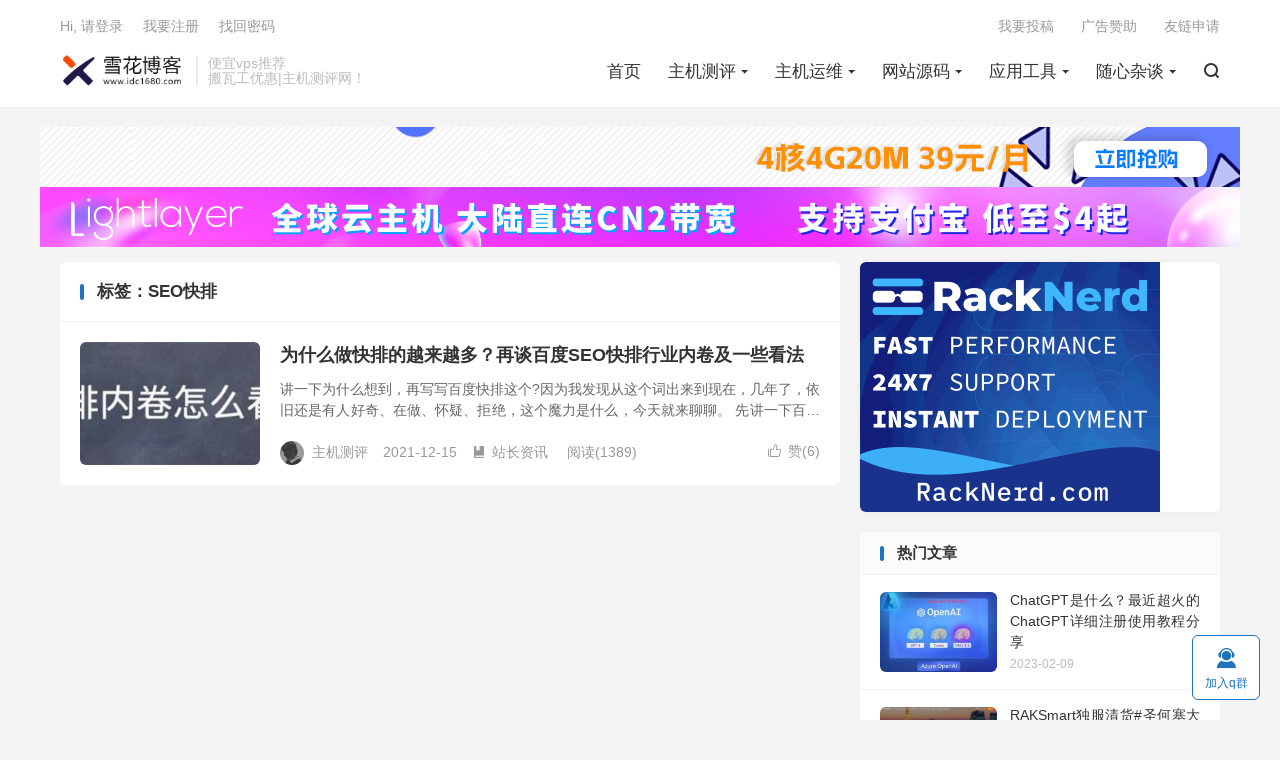

--- FILE ---
content_type: text/html; charset=UTF-8
request_url: https://www.idc1680.com/tag/seo%E5%BF%AB%E6%8E%92
body_size: 6894
content:
<!DOCTYPE HTML>
<html lang="zh-CN">
<head>
<meta charset="UTF-8">
<meta http-equiv="X-UA-Compatible" content="IE=edge">
<meta name="viewport" content="width=device-width, initial-scale=1.0, user-scalable=0, minimum-scale=1.0, maximum-scale=1.0">
<meta name="apple-mobile-web-app-title" content="雪花测评">
<meta http-equiv="Cache-Control" content="no-siteapp">
<title>SEO快排 - 雪花测评</title>
<meta name='robots' content='max-image-preview:large' />
<link rel='dns-prefetch' href='//www.idc1680.com' />
<style id='global-styles-inline-css' type='text/css'>
body{--wp--preset--color--black: #000000;--wp--preset--color--cyan-bluish-gray: #abb8c3;--wp--preset--color--white: #ffffff;--wp--preset--color--pale-pink: #f78da7;--wp--preset--color--vivid-red: #cf2e2e;--wp--preset--color--luminous-vivid-orange: #ff6900;--wp--preset--color--luminous-vivid-amber: #fcb900;--wp--preset--color--light-green-cyan: #7bdcb5;--wp--preset--color--vivid-green-cyan: #00d084;--wp--preset--color--pale-cyan-blue: #8ed1fc;--wp--preset--color--vivid-cyan-blue: #0693e3;--wp--preset--color--vivid-purple: #9b51e0;--wp--preset--gradient--vivid-cyan-blue-to-vivid-purple: linear-gradient(135deg,rgba(6,147,227,1) 0%,rgb(155,81,224) 100%);--wp--preset--gradient--light-green-cyan-to-vivid-green-cyan: linear-gradient(135deg,rgb(122,220,180) 0%,rgb(0,208,130) 100%);--wp--preset--gradient--luminous-vivid-amber-to-luminous-vivid-orange: linear-gradient(135deg,rgba(252,185,0,1) 0%,rgba(255,105,0,1) 100%);--wp--preset--gradient--luminous-vivid-orange-to-vivid-red: linear-gradient(135deg,rgba(255,105,0,1) 0%,rgb(207,46,46) 100%);--wp--preset--gradient--very-light-gray-to-cyan-bluish-gray: linear-gradient(135deg,rgb(238,238,238) 0%,rgb(169,184,195) 100%);--wp--preset--gradient--cool-to-warm-spectrum: linear-gradient(135deg,rgb(74,234,220) 0%,rgb(151,120,209) 20%,rgb(207,42,186) 40%,rgb(238,44,130) 60%,rgb(251,105,98) 80%,rgb(254,248,76) 100%);--wp--preset--gradient--blush-light-purple: linear-gradient(135deg,rgb(255,206,236) 0%,rgb(152,150,240) 100%);--wp--preset--gradient--blush-bordeaux: linear-gradient(135deg,rgb(254,205,165) 0%,rgb(254,45,45) 50%,rgb(107,0,62) 100%);--wp--preset--gradient--luminous-dusk: linear-gradient(135deg,rgb(255,203,112) 0%,rgb(199,81,192) 50%,rgb(65,88,208) 100%);--wp--preset--gradient--pale-ocean: linear-gradient(135deg,rgb(255,245,203) 0%,rgb(182,227,212) 50%,rgb(51,167,181) 100%);--wp--preset--gradient--electric-grass: linear-gradient(135deg,rgb(202,248,128) 0%,rgb(113,206,126) 100%);--wp--preset--gradient--midnight: linear-gradient(135deg,rgb(2,3,129) 0%,rgb(40,116,252) 100%);--wp--preset--duotone--dark-grayscale: url('#wp-duotone-dark-grayscale');--wp--preset--duotone--grayscale: url('#wp-duotone-grayscale');--wp--preset--duotone--purple-yellow: url('#wp-duotone-purple-yellow');--wp--preset--duotone--blue-red: url('#wp-duotone-blue-red');--wp--preset--duotone--midnight: url('#wp-duotone-midnight');--wp--preset--duotone--magenta-yellow: url('#wp-duotone-magenta-yellow');--wp--preset--duotone--purple-green: url('#wp-duotone-purple-green');--wp--preset--duotone--blue-orange: url('#wp-duotone-blue-orange');--wp--preset--font-size--small: 13px;--wp--preset--font-size--medium: 20px;--wp--preset--font-size--large: 36px;--wp--preset--font-size--x-large: 42px;}.has-black-color{color: var(--wp--preset--color--black) !important;}.has-cyan-bluish-gray-color{color: var(--wp--preset--color--cyan-bluish-gray) !important;}.has-white-color{color: var(--wp--preset--color--white) !important;}.has-pale-pink-color{color: var(--wp--preset--color--pale-pink) !important;}.has-vivid-red-color{color: var(--wp--preset--color--vivid-red) !important;}.has-luminous-vivid-orange-color{color: var(--wp--preset--color--luminous-vivid-orange) !important;}.has-luminous-vivid-amber-color{color: var(--wp--preset--color--luminous-vivid-amber) !important;}.has-light-green-cyan-color{color: var(--wp--preset--color--light-green-cyan) !important;}.has-vivid-green-cyan-color{color: var(--wp--preset--color--vivid-green-cyan) !important;}.has-pale-cyan-blue-color{color: var(--wp--preset--color--pale-cyan-blue) !important;}.has-vivid-cyan-blue-color{color: var(--wp--preset--color--vivid-cyan-blue) !important;}.has-vivid-purple-color{color: var(--wp--preset--color--vivid-purple) !important;}.has-black-background-color{background-color: var(--wp--preset--color--black) !important;}.has-cyan-bluish-gray-background-color{background-color: var(--wp--preset--color--cyan-bluish-gray) !important;}.has-white-background-color{background-color: var(--wp--preset--color--white) !important;}.has-pale-pink-background-color{background-color: var(--wp--preset--color--pale-pink) !important;}.has-vivid-red-background-color{background-color: var(--wp--preset--color--vivid-red) !important;}.has-luminous-vivid-orange-background-color{background-color: var(--wp--preset--color--luminous-vivid-orange) !important;}.has-luminous-vivid-amber-background-color{background-color: var(--wp--preset--color--luminous-vivid-amber) !important;}.has-light-green-cyan-background-color{background-color: var(--wp--preset--color--light-green-cyan) !important;}.has-vivid-green-cyan-background-color{background-color: var(--wp--preset--color--vivid-green-cyan) !important;}.has-pale-cyan-blue-background-color{background-color: var(--wp--preset--color--pale-cyan-blue) !important;}.has-vivid-cyan-blue-background-color{background-color: var(--wp--preset--color--vivid-cyan-blue) !important;}.has-vivid-purple-background-color{background-color: var(--wp--preset--color--vivid-purple) !important;}.has-black-border-color{border-color: var(--wp--preset--color--black) !important;}.has-cyan-bluish-gray-border-color{border-color: var(--wp--preset--color--cyan-bluish-gray) !important;}.has-white-border-color{border-color: var(--wp--preset--color--white) !important;}.has-pale-pink-border-color{border-color: var(--wp--preset--color--pale-pink) !important;}.has-vivid-red-border-color{border-color: var(--wp--preset--color--vivid-red) !important;}.has-luminous-vivid-orange-border-color{border-color: var(--wp--preset--color--luminous-vivid-orange) !important;}.has-luminous-vivid-amber-border-color{border-color: var(--wp--preset--color--luminous-vivid-amber) !important;}.has-light-green-cyan-border-color{border-color: var(--wp--preset--color--light-green-cyan) !important;}.has-vivid-green-cyan-border-color{border-color: var(--wp--preset--color--vivid-green-cyan) !important;}.has-pale-cyan-blue-border-color{border-color: var(--wp--preset--color--pale-cyan-blue) !important;}.has-vivid-cyan-blue-border-color{border-color: var(--wp--preset--color--vivid-cyan-blue) !important;}.has-vivid-purple-border-color{border-color: var(--wp--preset--color--vivid-purple) !important;}.has-vivid-cyan-blue-to-vivid-purple-gradient-background{background: var(--wp--preset--gradient--vivid-cyan-blue-to-vivid-purple) !important;}.has-light-green-cyan-to-vivid-green-cyan-gradient-background{background: var(--wp--preset--gradient--light-green-cyan-to-vivid-green-cyan) !important;}.has-luminous-vivid-amber-to-luminous-vivid-orange-gradient-background{background: var(--wp--preset--gradient--luminous-vivid-amber-to-luminous-vivid-orange) !important;}.has-luminous-vivid-orange-to-vivid-red-gradient-background{background: var(--wp--preset--gradient--luminous-vivid-orange-to-vivid-red) !important;}.has-very-light-gray-to-cyan-bluish-gray-gradient-background{background: var(--wp--preset--gradient--very-light-gray-to-cyan-bluish-gray) !important;}.has-cool-to-warm-spectrum-gradient-background{background: var(--wp--preset--gradient--cool-to-warm-spectrum) !important;}.has-blush-light-purple-gradient-background{background: var(--wp--preset--gradient--blush-light-purple) !important;}.has-blush-bordeaux-gradient-background{background: var(--wp--preset--gradient--blush-bordeaux) !important;}.has-luminous-dusk-gradient-background{background: var(--wp--preset--gradient--luminous-dusk) !important;}.has-pale-ocean-gradient-background{background: var(--wp--preset--gradient--pale-ocean) !important;}.has-electric-grass-gradient-background{background: var(--wp--preset--gradient--electric-grass) !important;}.has-midnight-gradient-background{background: var(--wp--preset--gradient--midnight) !important;}.has-small-font-size{font-size: var(--wp--preset--font-size--small) !important;}.has-medium-font-size{font-size: var(--wp--preset--font-size--medium) !important;}.has-large-font-size{font-size: var(--wp--preset--font-size--large) !important;}.has-x-large-font-size{font-size: var(--wp--preset--font-size--x-large) !important;}
.wp-block-navigation a:where(:not(.wp-element-button)){color: inherit;}
:where(.wp-block-columns.is-layout-flex){gap: 2em;}
.wp-block-pullquote{font-size: 1.5em;line-height: 1.6;}
</style>
<link rel='stylesheet' id='wpo_min-header-0-css' href='https://www.idc1680.com/wp-content/cache/wpo-minify/1679642355/assets/wpo-minify-header-352f2646.min.css' type='text/css' media='all' />
<meta name="keywords" content="SEO快排">
<style>.container{max-width:1200px}:root{--tb--main: #1e73be}</style><link rel="shortcut icon" href="https://www.idc1680.com/favicon.ico">
</head>
<body data-rsssl=1 class="archive tag tag-seo tag-341 home m-excerpt-cat m-excerpt-time m-excerpt-desc flinks-m site-layout-2 text-justify-on thumb-autoheight m-user-on">
<header class="header">
	<div class="container">
		<div class="logo"><a href="https://www.idc1680.com" title="雪花测评 - 全球vps优惠活动分享！"><img src="https://www.idc1680.com/wp-content/uploads/2022/09/b10b8372b4fc6ce.png" alt="雪花测评 - 全球vps优惠活动分享！"><img class="-dark" src="https://www.idc1680.com/wp-content/uploads/2024/05/6342b33e606b7cf.png" alt="雪花测评 - 全球vps优惠活动分享！">雪花测评</a></div>		<div class="brand">便宜vps推荐<br>搬瓦工优惠|主机测评网！</div>		<ul class="site-nav site-navbar">
			<li><a href="https://www.idc1680.com">首页</a></li>
<li class="menu-item-has-children"><a href="https://www.idc1680.com/vpsceping">主机测评</a>
<ul class="sub-menu">
	<li><a href="https://www.idc1680.com/vpsceping/vpsactivity">vps活动</a></li>
	<li><a href="https://www.idc1680.com/vpsceping/vpsevaluation">vps测评</a></li>
	<li><a href="https://www.idc1680.com/vpsceping/%e5%9f%9f%e5%90%8d%e6%b4%bb%e5%8a%a8">域名活动</a></li>
	<li><a href="https://www.idc1680.com/vpsceping/%e8%a1%8c%e4%b8%9a%e8%b5%84%e8%ae%af">行业资讯</a></li>
</ul>
</li>
<li class="menu-item-has-children"><a href="https://www.idc1680.com/hostyunwei">主机运维</a>
<ul class="sub-menu">
	<li><a href="https://www.idc1680.com/hostyunwei/vps%e6%95%99%e7%a8%8b">vps教程</a></li>
	<li><a href="https://www.idc1680.com/hostyunwei/wordpress%e6%95%99%e7%a8%8b">WordPress教程</a></li>
	<li><a href="https://www.idc1680.com/hostyunwei/%e7%ab%99%e9%95%bf%e8%b5%84%e8%ae%af">站长资讯</a></li>
</ul>
</li>
<li class="menu-item-has-children"><a href="https://www.idc1680.com/source-code">网站源码</a>
<ul class="sub-menu">
	<li><a href="https://www.idc1680.com/source-code/%e9%ad%94%e6%96%b9%e8%b4%a2%e5%8a%a1">魔方财务</a></li>
	<li><a href="https://www.idc1680.com/source-code/typecho">Typecho</a></li>
	<li><a href="https://www.idc1680.com/source-code/wordpress">WordPress</a></li>
	<li><a href="https://www.idc1680.com/source-code/%e5%85%b6%e4%bb%96%e7%a8%8b%e5%ba%8f">其他程序</a></li>
</ul>
</li>
<li class="menu-item-has-children"><a href="https://www.idc1680.com/%e5%ba%94%e7%94%a8%e5%b7%a5%e5%85%b7">应用工具</a>
<ul class="sub-menu">
	<li><a href="https://www.idc1680.com/%e5%ba%94%e7%94%a8%e5%b7%a5%e5%85%b7/%e6%9c%8d%e5%8a%a1%e5%99%a8%e8%bf%90%e7%bb%b4">服务器运维</a></li>
	<li><a href="https://www.idc1680.com/%e5%ba%94%e7%94%a8%e5%b7%a5%e5%85%b7/%e5%bc%80%e5%8f%91%e5%b7%a5%e5%85%b7">开发工具</a></li>
</ul>
</li>
<li class="menu-item-has-children"><a href="https://www.idc1680.com/%e9%9a%8f%e5%bf%83%e6%9d%82%e8%b0%88">随心杂谈</a>
<ul class="sub-menu">
	<li><a href="https://www.idc1680.com/%e9%9a%8f%e5%bf%83%e6%9d%82%e8%b0%88/%e5%89%8d%e7%ab%af%e6%8a%80%e6%9c%af">前端技术</a></li>
</ul>
</li>
							<li class="navto-search"><a href="javascript:;" class="search-show"><i class="tbfa">&#xe611;</i></a></li>
								</ul>
				<div class="topbar">
			<ul class="site-nav topmenu">
				<li><a href="https://www.idc1680.com/tougao">我要投稿</a></li>
<li><a href="https://www.idc1680.com/sponsor">广告赞助</a></li>
<li><a href="https://www.idc1680.com/links">友链申请</a></li>
							</ul>
												<a rel="nofollow" href="javascript:;" class="signin-loader">Hi, 请登录</a>
					&nbsp; &nbsp; <a rel="nofollow" href="javascript:;" class="signup-loader">我要注册</a>
					&nbsp; &nbsp; <a rel="nofollow" href="https://www.idc1680.com/user">找回密码</a>
									</div>
																<a rel="nofollow" href="javascript:;" class="signin-loader m-icon-user"><i class="tbfa">&#xe641;</i></a>
										</div>
</header>
	<div class="m-icon-nav">
		<i class="tbfa">&#xe612;</i>
		<i class="tbfa">&#xe606;</i>
	</div>
<div class="site-search">
	<div class="container">
		<form method="get" class="site-search-form" action="https://www.idc1680.com/">
    <input class="search-input" name="s" type="text" placeholder="输入关键字" value="" required="required">
    <button class="search-btn" type="submit"><i class="tbfa">&#xe611;</i></button>
</form>	</div>
</div>
<div class="orbui orbui-site orbui-site-01"><div class="ad-space" style="max-width:1200px;margin:0 auto;">

    <a href="https://www.16hp.com" rel="noflow" target="_blank"><img src="https://www.idc1680.com/wp-content/uploads/2024/11/8d1bfc78e1d6d31.gif" title="迅马数据成都金牌高防云"/></a>
<a href="https://account.lightlayer.net/?affid=135" rel="noflow" target="_blank"><img src="https://www.idc1680.com/wp-content/uploads/2025/04/dd459ea3ef24da9.png" title="lightlayer"/></a>

</div></div>
<section class="container">
	<div class="content-wrap">
		<div class="content">
						<div class="catleader"><h1>标签：SEO快排</h1></div><article class="excerpt excerpt-1"><a class="focus" href="https://www.idc1680.com/1374.html"><img data-src="https://www.idc1680.com/wp-content/uploads/2021/12/9cf84fe4fe23576-220x150.jpg" alt="为什么做快排的越来越多？再谈百度SEO快排行业内卷及一些看法 - 雪花测评" src="https://www.idc1680.com/wp-content/themes/DUX/assets/img/thumbnail.png" class="thumb"></a><header><h2><a href="https://www.idc1680.com/1374.html" title="为什么做快排的越来越多？再谈百度SEO快排行业内卷及一些看法 - 雪花测评">为什么做快排的越来越多？再谈百度SEO快排行业内卷及一些看法</a></h2></header><p class="note">讲一下为什么想到，再写写百度快排这个?因为我发现从这个词出来到现在，几年了，依旧还是有人好奇、在做、怀疑、拒绝，这个魔力是什么，今天就来聊聊。 先讲一下百度快排到底是什么? 正如标题所写，时隔2年，再谈，如果你是关注过我的公众号超过两年以上...</p><div class="meta"><a href="javascript:;" etap="like" class="post-like" data-pid="1374"><i class="tbfa">&#xe64c;</i>赞(<span>6</span>)</a><span class="author"><img class="avatar" data-src="https://cravatar.cn/avatar/58fe9183c858bf0a3cb25cb4bd7ae1af?s=96&d=mystery" src="https://www.idc1680.com/wp-content/themes/DUX/assets/img/avatar-default.png" alt="主机测评">主机测评</span><time>2021-12-15</time><a class="cat" href="https://www.idc1680.com/hostyunwei/%e7%ab%99%e9%95%bf%e8%b5%84%e8%ae%af"><i class="tbfa">&#xe60e;</i>站长资讯</a> <span class="pv">阅读(1389)</span></div></article>		</div>
	</div>
	<div class="sidebar">
<div class="widget widget_ui_orbui"><div class="item"><a href="https://www.idc1680.com/3836.html" target="_blank"><img src="https://www.idc1680.com/wp-content/uploads/2025/03/7117f16e450c703.gif"></a></div></div><div class="widget-on-phone widget widget_ui_posts"><h3>热门文章</h3><ul><li><a href="https://www.idc1680.com/2256.html"><span class="thumbnail"><img data-src="https://www.idc1680.com/wp-content/uploads/2023/02/e9fc81977d03a4f-220x150.jpg" alt="ChatGPT是什么？最近超火的ChatGPT详细注册使用教程分享 - 雪花测评" src="https://www.idc1680.com/wp-content/themes/DUX/assets/img/thumbnail.png" class="thumb"></span><span class="text">ChatGPT是什么？最近超火的ChatGPT详细注册使用教程分享</span><span class="muted">2023-02-09</span></a></li><li><a href="https://www.idc1680.com/2179.html"><span class="thumbnail"><img data-src="https://www.idc1680.com/wp-content/uploads/2021/10/95e17e251c8fbf4-300x149.jpg" alt="RAKSmart独服清货#圣何塞大宽带物理机$30起、另提供多C段站群服务器 - 雪花测评" src="https://www.idc1680.com/wp-content/themes/DUX/assets/img/thumbnail.png" class="thumb"></span><span class="text">RAKSmart独服清货#圣何塞大宽带物理机$30起、另提供多C段站群服务器</span><span class="muted">2023-01-21</span></a></li><li><a href="https://www.idc1680.com/3857.html"><span class="thumbnail"><img data-src="https://www.idc1680.com/wp-content/uploads/2021/10/95e17e251c8fbf4-300x149.jpg" alt="618促销#RAKsmart：圣何塞独立服务器$30/月，大陆优化带宽/100Mbps@不限流量 - 雪花测评" src="https://www.idc1680.com/wp-content/themes/DUX/assets/img/thumbnail.png" class="thumb"></span><span class="text">618促销#RAKsmart：圣何塞独立服务器$30/月，大陆优化带宽/100Mbps@不限流量</span><span class="muted">2024-06-16</span></a></li><li><a href="https://www.idc1680.com/703.html"><span class="thumbnail"><img data-src="https://www.idc1680.com/wp-content/uploads/2021/08/1629777919-首单限时_480-300-220x150.jpg" alt="腾讯云#818优惠最新促销活动 爆款2核4G/8M高性能云服务器 仅需74元/年限量秒杀 - 雪花测评" src="https://www.idc1680.com/wp-content/themes/DUX/assets/img/thumbnail.png" class="thumb"></span><span class="text">腾讯云#818优惠最新促销活动 爆款2核4G/8M高性能云服务器 仅需74元/年限量秒杀</span><span class="muted">2021-08-24</span></a></li><li><a href="https://www.idc1680.com/647.html"><span class="thumbnail"><img data-src="https://www.idc1680.com/wp-content/uploads/2021/08/1629036064-srchttp___www.ssxjd_.com_d_ueditor_php_upload_20190725_15640680896123.jpgreferhttp___www.ssxjd_-220x150.jpg" alt="VPS母鸡（宿主机）是什么？香港VPS母鸡租用多少钱一个月？ - 雪花测评" src="https://www.idc1680.com/wp-content/themes/DUX/assets/img/thumbnail.png" class="thumb"></span><span class="text">VPS母鸡（宿主机）是什么？香港VPS母鸡租用多少钱一个月？</span><span class="muted">2021-08-15</span></a></li><li><a href="https://www.idc1680.com/2723.html"><span class="thumbnail"><img data-src="https://www.idc1680.com/wp-content/uploads/2021/10/95e17e251c8fbf4-220x150.jpg" alt="RAKsmart：6.5折促销全场VPS，低至$0.99/月，不限流量，可选香港\韩国\日本\美国 - 雪花测评" src="https://www.idc1680.com/wp-content/themes/DUX/assets/img/thumbnail.png" class="thumb"></span><span class="text">RAKsmart：6.5折促销全场VPS，低至$0.99/月，不限流量，可选香港\韩国\日本\美国</span><span class="muted">2023-04-07</span></a></li></ul></div><div class="widget-on-phone widget widget_ui_tags"><h3>热门标签</h3><div class="items"><a href="https://www.idc1680.com/tag/%e9%a6%99%e6%b8%afvps">香港vps</a><a href="https://www.idc1680.com/tag/%e7%be%8e%e5%9b%bdvps">美国VPS</a><a href="https://www.idc1680.com/tag/wordpress">WordPress</a><a href="https://www.idc1680.com/tag/raksmart">RAKsmart</a><a href="https://www.idc1680.com/tag/%e8%85%be%e8%ae%af%e4%ba%91">腾讯云</a><a href="https://www.idc1680.com/tag/%e4%ba%91%e6%9c%8d%e5%8a%a1%e5%99%a8">云服务器</a><a href="https://www.idc1680.com/tag/jtti">Jtti</a><a href="https://www.idc1680.com/tag/vps">vps</a><a href="https://www.idc1680.com/tag/%e6%9c%8d%e5%8a%a1%e5%99%a8">服务器</a><a href="https://www.idc1680.com/tag/%e5%ae%9d%e5%a1%94%e9%9d%a2%e6%9d%bf">宝塔面板</a><a href="https://www.idc1680.com/tag/wordpress%e4%b8%bb%e9%a2%98">WordPress主题</a><a href="https://www.idc1680.com/tag/%e8%85%be%e8%ae%af%e4%ba%91%e8%bd%bb%e9%87%8f">腾讯云轻量</a><a href="https://www.idc1680.com/tag/%e4%be%bf%e5%ae%9c%e9%a6%99%e6%b8%afvps">便宜香港vps</a><a href="https://www.idc1680.com/tag/%e4%be%bf%e5%ae%9c%e7%be%8e%e5%9b%bdvps">便宜美国vps</a><a href="https://www.idc1680.com/tag/cn2%e7%ba%bf%e8%b7%af">CN2线路</a><a href="https://www.idc1680.com/tag/%e9%a6%99%e6%b8%af%e6%9c%8d%e5%8a%a1%e5%99%a8">香港服务器</a><a href="https://www.idc1680.com/tag/%e9%98%bf%e9%87%8c%e4%ba%91">阿里云</a><a href="https://www.idc1680.com/tag/%e4%be%bf%e5%ae%9cvps">便宜vps</a><a href="https://www.idc1680.com/tag/linux%e5%91%bd%e4%bb%a4%e6%89%8b%e5%86%8c">Linux命令手册</a><a href="https://www.idc1680.com/tag/%e6%90%ac%e7%93%a6%e5%b7%a5vps">搬瓦工vps</a><a href="https://www.idc1680.com/tag/chatgpt">ChatGPT</a><a href="https://www.idc1680.com/tag/wordpress%e6%95%99%e7%a8%8b">WordPress教程</a><a href="https://www.idc1680.com/tag/%e9%ad%94%e6%96%b9%e8%b4%a2%e5%8a%a1">魔方财务</a><a href="https://www.idc1680.com/tag/%e6%90%ac%e7%93%a6%e5%b7%a5">搬瓦工</a><a href="https://www.idc1680.com/tag/%e5%9b%bd%e5%a4%96vps">国外VPS</a><a href="https://www.idc1680.com/tag/racknerd">racknerd</a><a href="https://www.idc1680.com/tag/%e9%ad%94%e6%96%b9%e8%b4%a2%e5%8a%a1%e6%a8%a1%e6%9d%bf">魔方财务模板</a><a href="https://www.idc1680.com/tag/%e8%85%be%e8%ae%af%e4%ba%91%e6%9c%80%e6%96%b0%e6%b4%bb%e5%8a%a8">腾讯云最新活动</a><a href="https://www.idc1680.com/tag/ssl%e8%af%81%e4%b9%a6">SSL证书</a><a href="https://www.idc1680.com/tag/%e6%b4%9b%e6%9d%89%e7%9f%b6vps">洛杉矶VPS</a></div></div><div class="widget-on-phone widget widget_ui_statistics"><h3>网站统计</h3><ul><li><strong>日志总数：</strong>838</li><li><strong>评论总数：</strong>70</li><li><strong>标签总数：</strong>582</li><li><strong>页面总数：</strong>9</li></ul></div></div></section>


<footer class="footer">
	<div class="container">
							<div class="fcode">
				<p>本站不销售、不代购、无技术支持，仅分享信息，请遵纪守法文明上网。如有侵权内容，请及时联系网站进行处理。</p>
			</div>
				<p>&copy; 2019-2026 &nbsp; <a href="https://www.idc1680.com">雪花测评</a> &nbsp; <a href="https://www.idc1680.com/sitemap.xml" target="_blank">网站地图</a>&nbsp;
<script type="text/javascript" src="https://s4.cnzz.com/z_stat.php?id=1279053891&web_id=1279053891"></script>&nbsp;
<a href="https://beian.miit.gov.cn/" target="_blank">鄂ICP备2021007995号-3</a></p>
		请求次数：54 次，加载用时：0.849 秒，内存占用：40.12 MB		<script>
var _hmt = _hmt || [];
(function() {
  var hm = document.createElement("script");
  hm.src = "https://hm.baidu.com/hm.js?2b4f7ff3796959f1a2ffd7459a98bce2";
  var s = document.getElementsByTagName("script")[0]; 
  s.parentNode.insertBefore(hm, s);
})();
</script>
	</div>
</footer>


<div class="karbar karbar-rb"><ul><li class="karbar-totop"><a href="javascript:(TBUI.scrollTo());"><i class="tbfa">&#xe613;</i><span>回顶部</span></a></li><li><a target="_blank" href="http://qm.qq.com/cgi-bin/qm/qr?_wv=1027&k=Akxn5SVnBHP2zzac5SSH3sd65fb8TQuJ&authKey=29mE56vOfScKjnTmbVWQlsQgdxKp0dvrAjQir5MjQBRu6AdDfcUI5%2Bh%2F3FTigh7I&noverify=0&group_code=600585320"><i class="tbfa">&#xe68d;</i><span>加入q群</span></a></li></ul></div><div class="sign">
		<div class="sign-mask"></div>
		<div class="sign-tips"></div>
		<form class="-in">
			<h4><small class="signup-loader">切换注册</small>登录</h4>
			<div class="-item">
				<label for="inputEmail">用户名或邮箱</label>
				<input type="text" name="username" class="ipt" id="inputEmail" placeholder="用户名或邮箱">
			</div>
			<div class="-item">
				<a href="https://www.idc1680.com/user">找回密码</a>
				<label for="inputPassword">密码</label>
				<input type="password" name="password" class="ipt" id="inputPassword" placeholder="登录密码">
			</div>
			<div class="sign-submit">
				<input type="button" class="btn btn-primary btn-block signinsubmit-loader" name="submit" value="登录" id="site_login">
				<input type="hidden" name="action" value="signin">
				<label><input type="checkbox" checked="checked" name="remember" value="forever">记住我</label>
			</div>
		</form>
		<form class="-up">
			<h4><small class="signin-loader">切换登录</small>注册</h4>
			<div class="-item">
				<label for="inputName">昵称</label>
				<input type="text" name="name" class="ipt" id="inputName" placeholder="设置昵称">
			</div>
			<div class="-item">
				<label for="inputEmail2">邮箱</label>
				<input type="email" name="email" class="ipt" id="inputEmail2" placeholder="邮箱">
			</div>
			<div class="sign-submit">
				<input type="button" class="btn btn-primary btn-block signupsubmit-loader" name="submit" value="快速注册" id="site_register">
				<input type="hidden" name="action" value="signup">
			</div>
		</form>
	</div><script>
	window.TBUI = {"www":"https:\/\/www.idc1680.com","uri":"https:\/\/www.idc1680.com\/wp-content\/themes\/DUX","ajaxurl":"https:\/\/www.idc1680.com\/wp-admin\/admin-ajax.php","ver":"8.3","roll":"1 2","copyoff":0,"ajaxpager":"0","fullimage":"1","captcha":0,"captcha_comment":1,"table_scroll_m":1,"table_scroll_w":"800","turnstile_key":""}</script>
<script type='text/javascript' src='https://www.idc1680.com/wp-content/cache/wpo-minify/1679642355/assets/wpo-minify-footer-81120f8b.min.js' id='wpo_min-footer-0-js'></script>
</body>
</html>
<!-- Cached by WP-Optimize (gzip) - https://getwpo.com - Last modified: Mon, 19 Jan 2026 00:32:33 GMT -->
